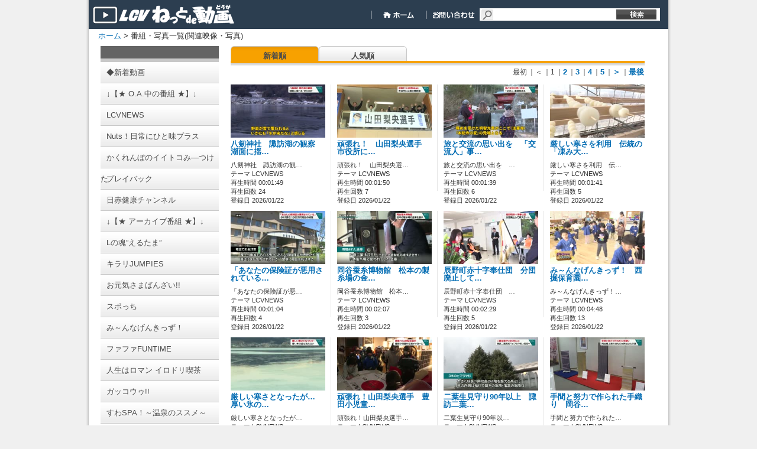

--- FILE ---
content_type: text/html; charset=utf-8
request_url: http://vod.lcv.ne.jp/home/VidList?owner=user&term=relation&order=cont&id=10001986&channelname=LCV
body_size: 40665
content:
<!DOCTYPE html PUBLIC "-//W3C//DTD XHTML 1.0 Transitional//EN" "http://www.w3.org/TR/xhtml1/DTD/xhtml1-transitional.dtd">

<html lang="ja" xmlns="http://www.w3.org/1999/xhtml">
<head>
	<meta http-equiv="Content-Type" content="text/html; charset=utf-8" />
	
    <title>番組・写真の一覧</title>
	<meta name="keywords" content="ビデオ,動画,CATV,ケーブルテレビ,コミュニティ" />
	<meta name="description" content="LCVのニュースをはじめコミュニティ番組をご覧いただけます。" />
	<meta name="robots" content="all" />
	<link rel="shortcut icon" href="/Channel_Data/1001/Content/img/favicon.ico" />
    <link rel="apple-touch-icon" type="image/png" href="/Channel_Data/1001/Content/img/apple-touch-icon.png"/>
    <link rel="icon" type="image/png" href="/Channel_Data/1001/Content/img/icon-192x192.png"/>
	<link rel="stylesheet" href="/Channel_Data/1001/Content/css/style.css" />

	
    <script type="text/javascript" src="/Channel_Data/1001/Content/js/shared/base/userscript.js"></script>
    

	<meta property="og:title" content="LCV ねっとde動画" />
	<meta property="og:type" content="article" />
	<meta property="og:image" content="http://202.225.32.171/Content/img/top/dummy.png" />
    <meta property="og:url" content="http://vod.lcv.ne.jp/home/VidList?owner=user&amp;term=relation&amp;order=cont&amp;id=10001986&amp;channelname=LCV" />
	
	<script type="text/javascript">
		function doLogout() {
			if (confirm("ログアウトすると、ブラウザに記憶されているログイン設定も消去され、再度ログインを行う必要があります。\nログアウトしますか？")) {
			    // location.href = '/home/DoLogout?channelid=1001';
			    location.href = '/home/DoLogout?channelname=LCV';
			}
		}
	</script>
    
    <script src="/Scripts/dbctube_utility.js" type="text/javascript"></script>

    
    
    <style type="text/css">
        .vod_status
        {
        	display:none;
        }
    </style>
    
    <link rel="stylesheet" type="text/css" href="/Channel_Data/1001/Content/css/vidlist.css" />
    <link rel="stylesheet" type="text/css" href="/Channel_Data/1001/Content/css/partial/category.css" />

</head>

<body class="base_font_color">

<div id="wrap">
	<div id="content">
		<div id="header" class="master_color">
			<div id="header_title">
				<form action="/Home/Vidlist" method="get">
				<input type="hidden" name="term" value="keyword" />
				
                <a href="/home/index?channelname=LCV">
				    <div id="header_toplink"></div>
				</a>
                <div id="header_navigations">
                    
                    
                    <span id="header_navigations_float">&nbsp;</span>
                    
                    <a href="https://www.lcv.jp/">
                        <div id="header_navi_home">
                        &nbsp;
                        </div>
                    </a>
                    
                    <a href="https://www.lcv.jp/inquiry/" target="_blank">
                        <div id="header_navi_contact">
                        &nbsp;
                        </div>
                    </a>
                   
                    
				    <div id="header_searchbox">
                        
                        <input id="channelname" name="channelname" type="hidden" value="LCV" />
                        <input class="tbox12" id="keyword" name="keyword" style="width:190px" type="text" value="" />&nbsp;    
				    </div>
                    <input type="submit"  id="header_searchbox_submit" value="" />
                </div>
				</form>
			</div>
		</div>

		<div id="main">
			<div id="afford">
				<div class="bread">
                    <script src="/Channel_Data/1001/Content/js/shared/base/bread.js?time=16010101090000" type="text/javascript"></script>

					<a href="/home/index?channelname=LCV">ホーム</a> > 番組・写真一覧(関連映像・写真)
					
				</div>

                
				
				
				<div class="clear"></div>
			</div>
			


    <!--Left Column -->
    <div id="vidlist_colLeft">
        
        
<!-- カテゴリ一覧 -->
<div id="category" class="category_back_color category_link_color">
    <div class="line upper category_line_back_color"></div>
    
        <a href="/home/VidList?term=all_new&id=0&order=cont&tabid=1001&channelname=LCV">
            <div class="item">
                <span>◆新着動画</span>
            </div>
        </a>
    
        <a href="/home/VidList?term=theme&id=&order=cont&tabid=1046&channelname=LCV">
            <div class="item">
                <span>↓【★ O.A.中の番組 ★】↓</span>
            </div>
        </a>
    
        <a href="/home/VidList?term=theme&id=&order=cont&tabid=1045&channelname=LCV">
            <div class="item">
                <span>LCVNEWS</span>
            </div>
        </a>
    
        <a href="/home/VidList?term=theme&id=&order=cont&tabid=1049&channelname=LCV">
            <div class="item">
                <span>Nuts！日常にひと味プラス</span>
            </div>
        </a>
    
        <a href="/home/VidList?term=theme&id=&order=cont&tabid=1044&channelname=LCV">
            <div class="item">
                <span>かくれんぼのイイトコみ―つけた</span>
            </div>
        </a>
    
        <a href="/home/VidList?term=theme&id=&order=cont&tabid=1019&channelname=LCV">
            <div class="item">
                <span>プレイバック</span>
            </div>
        </a>
    
        <a href="/home/VidList?term=theme&id=&order=cont&tabid=1040&channelname=LCV">
            <div class="item">
                <span>日赤健康チャンネル</span>
            </div>
        </a>
    
        <a href="/home/VidList?term=theme&id=&order=cont&tabid=1047&channelname=LCV">
            <div class="item">
                <span>↓【★ アーカイブ番組 ★】↓</span>
            </div>
        </a>
    
        <a href="/home/VidList?term=theme&id=&order=cont&tabid=1041&channelname=LCV">
            <div class="item">
                <span>Lの魂”えるたま”</span>
            </div>
        </a>
    
        <a href="/home/VidList?term=theme&id=&order=cont&tabid=1043&channelname=LCV">
            <div class="item">
                <span>キラリJUMPIES</span>
            </div>
        </a>
    
        <a href="/home/VidList?term=theme&id=&order=cont&tabid=1027&channelname=LCV">
            <div class="item">
                <span>お元気さまばんざい!!</span>
            </div>
        </a>
    
        <a href="/home/VidList?term=theme&id=&order=cont&tabid=1015&channelname=LCV">
            <div class="item">
                <span>スポっち</span>
            </div>
        </a>
    
        <a href="/home/VidList?term=theme&id=&order=cont&tabid=1017&channelname=LCV">
            <div class="item">
                <span>み～んなげんきっず！</span>
            </div>
        </a>
    
        <a href="/home/VidList?term=theme&id=&order=cont&tabid=1039&channelname=LCV">
            <div class="item">
                <span>ファファFUNTIME</span>
            </div>
        </a>
    
        <a href="/home/VidList?term=theme&id=&order=cont&tabid=1030&channelname=LCV">
            <div class="item">
                <span>人生はロマン イロドリ喫茶</span>
            </div>
        </a>
    
        <a href="/home/VidList?term=theme&id=&order=cont&tabid=1025&channelname=LCV">
            <div class="item">
                <span>ガッコウゥ!!</span>
            </div>
        </a>
    
        <a href="/home/VidList?term=theme&id=&order=cont&tabid=1016&channelname=LCV">
            <div class="item">
                <span>すわSPA！～温泉のススメ～</span>
            </div>
        </a>
    
        <a href="/home/VidList?term=theme&id=&order=cont&tabid=1026&channelname=LCV">
            <div class="item">
                <span>街ぶら！</span>
            </div>
        </a>
    
        <a href="/home/VidList?term=theme&id=&order=cont&tabid=1035&channelname=LCV">
            <div class="item">
                <span>ひらめきシリーズ</span>
            </div>
        </a>
    
        <a href="/home/VidList?term=theme&id=&order=cont&tabid=1006&channelname=LCV">
            <div class="item">
                <span>諏訪大社式年造営御柱大祭</span>
            </div>
        </a>
    
        <a href="/home/VidList?term=theme&id=&order=cont&tabid=1008&channelname=LCV">
            <div class="item">
                <span>諏訪映像遺産</span>
            </div>
        </a>
    
        <a href="/home/VidList?term=theme&id=&order=cont&tabid=1009&channelname=LCV">
            <div class="item">
                <span>諏訪巡礼</span>
            </div>
        </a>
    
        <a href="/home/VidList?term=theme&id=&order=cont&tabid=1011&channelname=LCV">
            <div class="item">
                <span>成人式</span>
            </div>
        </a>
    
        <a href="/home/VidList?term=theme&id=&order=cont&tabid=1028&channelname=LCV">
            <div class="item">
                <span>10.1諏訪湖の日</span>
            </div>
        </a>
    
        <a href="/home/VidList?term=theme&id=&order=cont&tabid=1048&channelname=LCV">
            <div class="item">
                <span>↓【その他】↓</span>
            </div>
        </a>
    
        <a href="/home/VidList?term=theme&id=&order=cont&tabid=1031&channelname=LCV">
            <div class="item">
                <span>◆動画制作事例</span>
            </div>
        </a>
    
        <a href="/home/VidList?term=theme&id=&order=cont&tabid=1032&channelname=LCV">
            <div class="item">
                <span>◆視聴者動画投稿BOX</span>
            </div>
        </a>
    
    <div class="line lower category_line_back_color"></div>
</div>
    </div>
    <!-- /Left Column -->

    <!-- Right Column -->
    <div id="vidlist_colRight">
        
	    <div id="vidlist_navi">
		    <div class="navibtn_select vidlist_menu_link_color">
                <a href='/home/VidList?owner=user&term=relation&id=10001986&tabid=&channelname=LCV&order=cont'>
                    新着順
                </a>
            </div>
		    <div class="navibtn vidlist_menu_link_color">
                <a href='/home/VidList?owner=user&term=relation&id=10001986&tabid=&channelname=LCV&order=aud'>
                    人気順
                </a>
            </div>
		    <div class="clear"></div>
            <div id="vidlist_navi_bottom"><!--IE7用ダミーコメント-->&nbsp;</div>
	    </div>
        <div class="item">
	        <div id="vidlist_main">
                <ul class="pager"><li class="top">最初</li><li class="prev">｜＜</li><li class="page">｜1</li><li class="page">｜<a href="/home/VidList?owner=user&amp;term=relation&amp;id=10001986&amp;tabid=&amp;channelname=LCV&amp;order=cont&amp;pg=1">2</a></li><li class="page">｜<a href="/home/VidList?owner=user&amp;term=relation&amp;id=10001986&amp;tabid=&amp;channelname=LCV&amp;order=cont&amp;pg=2">3</a></li><li class="page">｜<a href="/home/VidList?owner=user&amp;term=relation&amp;id=10001986&amp;tabid=&amp;channelname=LCV&amp;order=cont&amp;pg=3">4</a></li><li class="page">｜<a href="/home/VidList?owner=user&amp;term=relation&amp;id=10001986&amp;tabid=&amp;channelname=LCV&amp;order=cont&amp;pg=4">5</a></li><li class="next">｜<a href="/home/VidList?owner=user&amp;term=relation&amp;id=10001986&amp;tabid=&amp;channelname=LCV&amp;order=cont&amp;pg=1">＞</a></li><li class="last">｜<a href="/home/VidList?owner=user&amp;term=relation&amp;id=10001986&amp;tabid=&amp;channelname=LCV&amp;order=cont&amp;pg=818">最後</a></li></ul>
                <div id="vidlist_main_inbox">
		        

<div class="item">
    
    
    <div class="thumb img video">
    
        <div class="thumbpict">
            <a href="/home/VidDetail?owner=user&id=10016215&channelname=LCV"><img src="/uploaded/thumbs/1001/62/15/10016215_20260122175226w0001_160.jpg?time=20260122232417" style="width: 160px; height: 90px;"></img></a>
            <div class="iconcolumn">
                
                
            </div>
            <div class="pubIcon">
                
                
                
                    <a href="/home/VidDetail?owner=user&id=10016215&channelname=LCV"><img src="/content/img/icon_pub_all.png" style="visibility:hidden;" alt="" /></a>
                
                
            </div>
            <!-- 2019/03/18 kajikawa パスワード認証視聴機能追加 start -->
            
            <!-- 2019/03/18 kajikawa パスワード認証視聴機能追加 end -->
        </div>
        
    </div>
    
    
    <div class="text">
    
        
        <div class="textcolumn wordbreak">
            <a class="titleLink" href="/home/VidDetail?owner=user&id=10016215&channelname=LCV">八剱神社　諏訪湖の観察　湖面に揺…</a><br/>
            
        </div>
        <div class="clear" style="height:8px"></div>
        <p class="wordbreak">
        八剱神社　諏訪湖の観…<br/>
        
            テーマ LCVNEWS<br/>
        
            再生時間 00:01:49<br />
        
        再生回数 24<br/>
        登録日 2026/01/22
        </p>
        
    </div>
     
    
</div>
                        <span class="list_partition"></span>
                    

<div class="item">
    
    
    <div class="thumb img video">
    
        <div class="thumbpict">
            <a href="/home/VidDetail?owner=user&id=10016214&channelname=LCV"><img src="/uploaded/thumbs/1001/62/14/10016214_20260122175153w0001_160.jpg?time=20260122232913" style="width: 160px; height: 90px;"></img></a>
            <div class="iconcolumn">
                
                
            </div>
            <div class="pubIcon">
                
                
                
                    <a href="/home/VidDetail?owner=user&id=10016214&channelname=LCV"><img src="/content/img/icon_pub_all.png" style="visibility:hidden;" alt="" /></a>
                
                
            </div>
            <!-- 2019/03/18 kajikawa パスワード認証視聴機能追加 start -->
            
            <!-- 2019/03/18 kajikawa パスワード認証視聴機能追加 end -->
        </div>
        
    </div>
    
    
    <div class="text">
    
        
        <div class="textcolumn wordbreak">
            <a class="titleLink" href="/home/VidDetail?owner=user&id=10016214&channelname=LCV">頑張れ！　山田梨央選手　市役所に…</a><br/>
            
        </div>
        <div class="clear" style="height:8px"></div>
        <p class="wordbreak">
        頑張れ！　山田梨央選…<br/>
        
            テーマ LCVNEWS<br/>
        
            再生時間 00:01:50<br />
        
        再生回数 7<br/>
        登録日 2026/01/22
        </p>
        
    </div>
     
    
</div>
                        <span class="list_partition"></span>
                    

<div class="item">
    
    
    <div class="thumb img video">
    
        <div class="thumbpict">
            <a href="/home/VidDetail?owner=user&id=10016213&channelname=LCV"><img src="/uploaded/thumbs/1001/62/13/10016213_20260122175121w0001_160.jpg?time=20260122210508" style="width: 160px; height: 90px;"></img></a>
            <div class="iconcolumn">
                
                
            </div>
            <div class="pubIcon">
                
                
                
                    <a href="/home/VidDetail?owner=user&id=10016213&channelname=LCV"><img src="/content/img/icon_pub_all.png" style="visibility:hidden;" alt="" /></a>
                
                
            </div>
            <!-- 2019/03/18 kajikawa パスワード認証視聴機能追加 start -->
            
            <!-- 2019/03/18 kajikawa パスワード認証視聴機能追加 end -->
        </div>
        
    </div>
    
    
    <div class="text">
    
        
        <div class="textcolumn wordbreak">
            <a class="titleLink" href="/home/VidDetail?owner=user&id=10016213&channelname=LCV">旅と交流の思い出を　「交流人」事…</a><br/>
            
        </div>
        <div class="clear" style="height:8px"></div>
        <p class="wordbreak">
        旅と交流の思い出を　…<br/>
        
            テーマ LCVNEWS<br/>
        
            再生時間 00:01:39<br />
        
        再生回数 6<br/>
        登録日 2026/01/22
        </p>
        
    </div>
     
    
</div>
                        <span class="list_partition"></span>
                    

<div class="item">
    
    
    <div class="thumb img video">
    
        <div class="thumbpict">
            <a href="/home/VidDetail?owner=user&id=10016212&channelname=LCV"><img src="/uploaded/thumbs/1001/62/12/10016212_20260122175050w0001_160.jpg?time=20260122223502" style="width: 160px; height: 90px;"></img></a>
            <div class="iconcolumn">
                
                
            </div>
            <div class="pubIcon">
                
                
                
                    <a href="/home/VidDetail?owner=user&id=10016212&channelname=LCV"><img src="/content/img/icon_pub_all.png" style="visibility:hidden;" alt="" /></a>
                
                
            </div>
            <!-- 2019/03/18 kajikawa パスワード認証視聴機能追加 start -->
            
            <!-- 2019/03/18 kajikawa パスワード認証視聴機能追加 end -->
        </div>
        
    </div>
    
    
    <div class="text">
    
        
        <div class="textcolumn wordbreak">
            <a class="titleLink" href="/home/VidDetail?owner=user&id=10016212&channelname=LCV">厳しい寒さを利用　伝統の「凍み大…</a><br/>
            
        </div>
        <div class="clear" style="height:8px"></div>
        <p class="wordbreak">
        厳しい寒さを利用　伝…<br/>
        
            テーマ LCVNEWS<br/>
        
            再生時間 00:01:41<br />
        
        再生回数 5<br/>
        登録日 2026/01/22
        </p>
        
    </div>
     
    
</div>
				        <div class="clear"></div>
			        

<div class="item">
    
    
    <div class="thumb img video">
    
        <div class="thumbpict">
            <a href="/home/VidDetail?owner=user&id=10016211&channelname=LCV"><img src="/uploaded/thumbs/1001/62/11/10016211_20260122175025w0001_160.jpg?time=20260122210539" style="width: 160px; height: 90px;"></img></a>
            <div class="iconcolumn">
                
                
            </div>
            <div class="pubIcon">
                
                
                
                    <a href="/home/VidDetail?owner=user&id=10016211&channelname=LCV"><img src="/content/img/icon_pub_all.png" style="visibility:hidden;" alt="" /></a>
                
                
            </div>
            <!-- 2019/03/18 kajikawa パスワード認証視聴機能追加 start -->
            
            <!-- 2019/03/18 kajikawa パスワード認証視聴機能追加 end -->
        </div>
        
    </div>
    
    
    <div class="text">
    
        
        <div class="textcolumn wordbreak">
            <a class="titleLink" href="/home/VidDetail?owner=user&id=10016211&channelname=LCV">「あなたの保険証が悪用されている…</a><br/>
            
        </div>
        <div class="clear" style="height:8px"></div>
        <p class="wordbreak">
        「あなたの保険証が悪…<br/>
        
            テーマ LCVNEWS<br/>
        
            再生時間 00:01:04<br />
        
        再生回数 4<br/>
        登録日 2026/01/22
        </p>
        
    </div>
     
    
</div>
                        <span class="list_partition"></span>
                    

<div class="item">
    
    
    <div class="thumb img video">
    
        <div class="thumbpict">
            <a href="/home/VidDetail?owner=user&id=10016210&channelname=LCV"><img src="/uploaded/thumbs/1001/62/10/10016210_20260122174948w0001_160.jpg?time=20260122232651" style="width: 160px; height: 90px;"></img></a>
            <div class="iconcolumn">
                
                
            </div>
            <div class="pubIcon">
                
                
                
                    <a href="/home/VidDetail?owner=user&id=10016210&channelname=LCV"><img src="/content/img/icon_pub_all.png" style="visibility:hidden;" alt="" /></a>
                
                
            </div>
            <!-- 2019/03/18 kajikawa パスワード認証視聴機能追加 start -->
            
            <!-- 2019/03/18 kajikawa パスワード認証視聴機能追加 end -->
        </div>
        
    </div>
    
    
    <div class="text">
    
        
        <div class="textcolumn wordbreak">
            <a class="titleLink" href="/home/VidDetail?owner=user&id=10016210&channelname=LCV">岡谷蚕糸博物館　松本の製糸場の金…</a><br/>
            
        </div>
        <div class="clear" style="height:8px"></div>
        <p class="wordbreak">
        岡谷蚕糸博物館　松本…<br/>
        
            テーマ LCVNEWS<br/>
        
            再生時間 00:02:07<br />
        
        再生回数 3<br/>
        登録日 2026/01/22
        </p>
        
    </div>
     
    
</div>
                        <span class="list_partition"></span>
                    

<div class="item">
    
    
    <div class="thumb img video">
    
        <div class="thumbpict">
            <a href="/home/VidDetail?owner=user&id=10016209&channelname=LCV"><img src="/uploaded/thumbs/1001/62/09/10016209_20260122174906w0001_160.jpg?time=20260122192540" style="width: 160px; height: 90px;"></img></a>
            <div class="iconcolumn">
                
                
            </div>
            <div class="pubIcon">
                
                
                
                    <a href="/home/VidDetail?owner=user&id=10016209&channelname=LCV"><img src="/content/img/icon_pub_all.png" style="visibility:hidden;" alt="" /></a>
                
                
            </div>
            <!-- 2019/03/18 kajikawa パスワード認証視聴機能追加 start -->
            
            <!-- 2019/03/18 kajikawa パスワード認証視聴機能追加 end -->
        </div>
        
    </div>
    
    
    <div class="text">
    
        
        <div class="textcolumn wordbreak">
            <a class="titleLink" href="/home/VidDetail?owner=user&id=10016209&channelname=LCV">辰野町赤十字奉仕団　分団廃止して…</a><br/>
            
        </div>
        <div class="clear" style="height:8px"></div>
        <p class="wordbreak">
        辰野町赤十字奉仕団　…<br/>
        
            テーマ LCVNEWS<br/>
        
            再生時間 00:02:29<br />
        
        再生回数 5<br/>
        登録日 2026/01/22
        </p>
        
    </div>
     
    
</div>
                        <span class="list_partition"></span>
                    

<div class="item">
    
    
    <div class="thumb img video">
    
        <div class="thumbpict">
            <a href="/home/VidDetail?owner=user&id=10016208&channelname=LCV"><img src="/uploaded/thumbs/1001/62/08/10016208_20260122174757w0001_160.jpg?time=20260122235005" style="width: 160px; height: 90px;"></img></a>
            <div class="iconcolumn">
                
                
            </div>
            <div class="pubIcon">
                
                
                
                    <a href="/home/VidDetail?owner=user&id=10016208&channelname=LCV"><img src="/content/img/icon_pub_all.png" style="visibility:hidden;" alt="" /></a>
                
                
            </div>
            <!-- 2019/03/18 kajikawa パスワード認証視聴機能追加 start -->
            
            <!-- 2019/03/18 kajikawa パスワード認証視聴機能追加 end -->
        </div>
        
    </div>
    
    
    <div class="text">
    
        
        <div class="textcolumn wordbreak">
            <a class="titleLink" href="/home/VidDetail?owner=user&id=10016208&channelname=LCV">み～んなげんきっず！　西掘保育園…</a><br/>
            
        </div>
        <div class="clear" style="height:8px"></div>
        <p class="wordbreak">
        み～んなげんきっず！…<br/>
        
            テーマ LCVNEWS<br/>
        
            再生時間 00:04:48<br />
        
        再生回数 13<br/>
        登録日 2026/01/22
        </p>
        
    </div>
     
    
</div>
				        <div class="clear"></div>
			        

<div class="item">
    
    
    <div class="thumb img video">
    
        <div class="thumbpict">
            <a href="/home/VidDetail?owner=user&id=10016206&channelname=LCV"><img src="/uploaded/thumbs/1001/62/06/10016206_20260121181309w0001_160.jpg?time=20260122224531" style="width: 160px; height: 90px;"></img></a>
            <div class="iconcolumn">
                
                
            </div>
            <div class="pubIcon">
                
                
                
                    <a href="/home/VidDetail?owner=user&id=10016206&channelname=LCV"><img src="/content/img/icon_pub_all.png" style="visibility:hidden;" alt="" /></a>
                
                
            </div>
            <!-- 2019/03/18 kajikawa パスワード認証視聴機能追加 start -->
            
            <!-- 2019/03/18 kajikawa パスワード認証視聴機能追加 end -->
        </div>
        
    </div>
    
    
    <div class="text">
    
        
        <div class="textcolumn wordbreak">
            <a class="titleLink" href="/home/VidDetail?owner=user&id=10016206&channelname=LCV">厳しい寒さとなったが…　厚い氷の…</a><br/>
            
        </div>
        <div class="clear" style="height:8px"></div>
        <p class="wordbreak">
        厳しい寒さとなったが…<br/>
        
            テーマ LCVNEWS<br/>
        
            再生時間 00:01:52<br />
        
        再生回数 38<br/>
        登録日 2026/01/21
        </p>
        
    </div>
     
    
</div>
                        <span class="list_partition"></span>
                    

<div class="item">
    
    
    <div class="thumb img video">
    
        <div class="thumbpict">
            <a href="/home/VidDetail?owner=user&id=10016205&channelname=LCV"><img src="/uploaded/thumbs/1001/62/05/10016205_20260121181228w0001_160.jpg?time=20260122180227" style="width: 160px; height: 90px;"></img></a>
            <div class="iconcolumn">
                
                
            </div>
            <div class="pubIcon">
                
                
                
                    <a href="/home/VidDetail?owner=user&id=10016205&channelname=LCV"><img src="/content/img/icon_pub_all.png" style="visibility:hidden;" alt="" /></a>
                
                
            </div>
            <!-- 2019/03/18 kajikawa パスワード認証視聴機能追加 start -->
            
            <!-- 2019/03/18 kajikawa パスワード認証視聴機能追加 end -->
        </div>
        
    </div>
    
    
    <div class="text">
    
        
        <div class="textcolumn wordbreak">
            <a class="titleLink" href="/home/VidDetail?owner=user&id=10016205&channelname=LCV">頑張れ！山田梨央選手　豊田小児童…</a><br/>
            
        </div>
        <div class="clear" style="height:8px"></div>
        <p class="wordbreak">
        頑張れ！山田梨央選手…<br/>
        
            テーマ LCVNEWS<br/>
        
            再生時間 00:02:27<br />
        
        再生回数 21<br/>
        登録日 2026/01/21
        </p>
        
    </div>
     
    
</div>
                        <span class="list_partition"></span>
                    

<div class="item">
    
    
    <div class="thumb img video">
    
        <div class="thumbpict">
            <a href="/home/VidDetail?owner=user&id=10016204&channelname=LCV"><img src="/uploaded/thumbs/1001/62/04/10016204_20260121181148w0001_160.jpg?time=20260122185850" style="width: 160px; height: 90px;"></img></a>
            <div class="iconcolumn">
                
                
            </div>
            <div class="pubIcon">
                
                
                
                    <a href="/home/VidDetail?owner=user&id=10016204&channelname=LCV"><img src="/content/img/icon_pub_all.png" style="visibility:hidden;" alt="" /></a>
                
                
            </div>
            <!-- 2019/03/18 kajikawa パスワード認証視聴機能追加 start -->
            
            <!-- 2019/03/18 kajikawa パスワード認証視聴機能追加 end -->
        </div>
        
    </div>
    
    
    <div class="text">
    
        
        <div class="textcolumn wordbreak">
            <a class="titleLink" href="/home/VidDetail?owner=user&id=10016204&channelname=LCV">二葉生見守り90年以上　諏訪二葉…</a><br/>
            
        </div>
        <div class="clear" style="height:8px"></div>
        <p class="wordbreak">
        二葉生見守り90年以…<br/>
        
            テーマ LCVNEWS<br/>
        
            再生時間 00:02:25<br />
        
        再生回数 29<br/>
        登録日 2026/01/21
        </p>
        
    </div>
     
    
</div>
                        <span class="list_partition"></span>
                    

<div class="item">
    
    
    <div class="thumb img video">
    
        <div class="thumbpict">
            <a href="/home/VidDetail?owner=user&id=10016203&channelname=LCV"><img src="/uploaded/thumbs/1001/62/03/10016203_20260121181110w0001_160.jpg?time=20260122182142" style="width: 160px; height: 90px;"></img></a>
            <div class="iconcolumn">
                
                
            </div>
            <div class="pubIcon">
                
                
                
                    <a href="/home/VidDetail?owner=user&id=10016203&channelname=LCV"><img src="/content/img/icon_pub_all.png" style="visibility:hidden;" alt="" /></a>
                
                
            </div>
            <!-- 2019/03/18 kajikawa パスワード認証視聴機能追加 start -->
            
            <!-- 2019/03/18 kajikawa パスワード認証視聴機能追加 end -->
        </div>
        
    </div>
    
    
    <div class="text">
    
        
        <div class="textcolumn wordbreak">
            <a class="titleLink" href="/home/VidDetail?owner=user&id=10016203&channelname=LCV">手間と努力で作られた手織り　岡谷…</a><br/>
            
        </div>
        <div class="clear" style="height:8px"></div>
        <p class="wordbreak">
        手間と努力で作られた…<br/>
        
            テーマ LCVNEWS<br/>
        
            再生時間 00:02:14<br />
        
        再生回数 6<br/>
        登録日 2026/01/21
        </p>
        
    </div>
     
    
</div>
				        <div class="clear"></div>
			        

<div class="item">
    
    
    <div class="thumb img video">
    
        <div class="thumbpict">
            <a href="/home/VidDetail?owner=user&id=10016202&channelname=LCV"><img src="/uploaded/thumbs/1001/62/02/10016202_20260121181048w0001_160.jpg?time=20260122144840" style="width: 160px; height: 90px;"></img></a>
            <div class="iconcolumn">
                
                
            </div>
            <div class="pubIcon">
                
                
                
                    <a href="/home/VidDetail?owner=user&id=10016202&channelname=LCV"><img src="/content/img/icon_pub_all.png" style="visibility:hidden;" alt="" /></a>
                
                
            </div>
            <!-- 2019/03/18 kajikawa パスワード認証視聴機能追加 start -->
            
            <!-- 2019/03/18 kajikawa パスワード認証視聴機能追加 end -->
        </div>
        
    </div>
    
    
    <div class="text">
    
        
        <div class="textcolumn wordbreak">
            <a class="titleLink" href="/home/VidDetail?owner=user&id=10016202&channelname=LCV">「口座から暗号資産が抜かれている…</a><br/>
            
        </div>
        <div class="clear" style="height:8px"></div>
        <p class="wordbreak">
        「口座から暗号資産が…<br/>
        
            テーマ LCVNEWS<br/>
        
            再生時間 00:00:58<br />
        
        再生回数 12<br/>
        登録日 2026/01/21
        </p>
        
    </div>
     
    
</div>
                        <span class="list_partition"></span>
                    

<div class="item">
    
    
    <div class="thumb img video">
    
        <div class="thumbpict">
            <a href="/home/VidDetail?owner=user&id=10016201&channelname=LCV"><img src="/uploaded/thumbs/1001/62/01/10016201_20260121180902w0001_160.jpg?time=20260122222735" style="width: 160px; height: 90px;"></img></a>
            <div class="iconcolumn">
                
                
            </div>
            <div class="pubIcon">
                
                
                
                    <a href="/home/VidDetail?owner=user&id=10016201&channelname=LCV"><img src="/content/img/icon_pub_all.png" style="visibility:hidden;" alt="" /></a>
                
                
            </div>
            <!-- 2019/03/18 kajikawa パスワード認証視聴機能追加 start -->
            
            <!-- 2019/03/18 kajikawa パスワード認証視聴機能追加 end -->
        </div>
        
    </div>
    
    
    <div class="text">
    
        
        <div class="textcolumn wordbreak">
            <a class="titleLink" href="/home/VidDetail?owner=user&id=10016201&channelname=LCV">特集　ぬくもりと出会いに　テディ…</a><br/>
            
        </div>
        <div class="clear" style="height:8px"></div>
        <p class="wordbreak">
        特集　ぬくもりと出会…<br/>
        
            テーマ LCVNEWS<br/>
        
            再生時間 00:07:50<br />
        
        再生回数 25<br/>
        登録日 2026/01/21
        </p>
        
    </div>
     
    
</div>
                        <span class="list_partition"></span>
                    

<div class="item">
    
    
    <div class="thumb img video">
    
        <div class="thumbpict">
            <a href="/home/VidDetail?owner=user&id=10016200&channelname=LCV"><img src="/uploaded/thumbs/1001/62/00/10016200_20260120174931w0001_160.jpg?time=20260122213742" style="width: 160px; height: 90px;"></img></a>
            <div class="iconcolumn">
                
                
            </div>
            <div class="pubIcon">
                
                
                
                    <a href="/home/VidDetail?owner=user&id=10016200&channelname=LCV"><img src="/content/img/icon_pub_all.png" style="visibility:hidden;" alt="" /></a>
                
                
            </div>
            <!-- 2019/03/18 kajikawa パスワード認証視聴機能追加 start -->
            
            <!-- 2019/03/18 kajikawa パスワード認証視聴機能追加 end -->
        </div>
        
    </div>
    
    
    <div class="text">
    
        
        <div class="textcolumn wordbreak">
            <a class="titleLink" href="/home/VidDetail?owner=user&id=10016200&channelname=LCV">今日は「大寒」　諏訪湖畔は強風と…</a><br/>
            
        </div>
        <div class="clear" style="height:8px"></div>
        <p class="wordbreak">
        今日は「大寒」　諏訪…<br/>
        
            テーマ LCVNEWS<br/>
        
            再生時間 00:01:46<br />
        
        再生回数 27<br/>
        登録日 2026/01/20
        </p>
        
    </div>
     
    
</div>
                        <span class="list_partition"></span>
                    

<div class="item">
    
    
    <div class="thumb img video">
    
        <div class="thumbpict">
            <a href="/home/VidDetail?owner=user&id=10016199&channelname=LCV"><img src="/uploaded/thumbs/1001/61/99/10016199_20260120174853w0001_160.jpg?time=20260122222645" style="width: 160px; height: 90px;"></img></a>
            <div class="iconcolumn">
                
                
            </div>
            <div class="pubIcon">
                
                
                
                    <a href="/home/VidDetail?owner=user&id=10016199&channelname=LCV"><img src="/content/img/icon_pub_all.png" style="visibility:hidden;" alt="" /></a>
                
                
            </div>
            <!-- 2019/03/18 kajikawa パスワード認証視聴機能追加 start -->
            
            <!-- 2019/03/18 kajikawa パスワード認証視聴機能追加 end -->
        </div>
        
    </div>
    
    
    <div class="text">
    
        
        <div class="textcolumn wordbreak">
            <a class="titleLink" href="/home/VidDetail?owner=user&id=10016199&channelname=LCV">すわ子ども文化ステーション　小学…</a><br/>
            
        </div>
        <div class="clear" style="height:8px"></div>
        <p class="wordbreak">
        すわ子ども文化ステー…<br/>
        
            テーマ LCVNEWS<br/>
        
            再生時間 00:02:12<br />
        
        再生回数 38<br/>
        登録日 2026/01/20
        </p>
        
    </div>
     
    
</div>
				        <div class="clear"></div>
			        
                </div>
                <ul class="pager"><li class="top">最初</li><li class="prev">｜＜</li><li class="page">｜1</li><li class="page">｜<a href="/home/VidList?owner=user&amp;term=relation&amp;id=10001986&amp;tabid=&amp;channelname=LCV&amp;order=cont&amp;pg=1">2</a></li><li class="page">｜<a href="/home/VidList?owner=user&amp;term=relation&amp;id=10001986&amp;tabid=&amp;channelname=LCV&amp;order=cont&amp;pg=2">3</a></li><li class="page">｜<a href="/home/VidList?owner=user&amp;term=relation&amp;id=10001986&amp;tabid=&amp;channelname=LCV&amp;order=cont&amp;pg=3">4</a></li><li class="page">｜<a href="/home/VidList?owner=user&amp;term=relation&amp;id=10001986&amp;tabid=&amp;channelname=LCV&amp;order=cont&amp;pg=4">5</a></li><li class="next">｜<a href="/home/VidList?owner=user&amp;term=relation&amp;id=10001986&amp;tabid=&amp;channelname=LCV&amp;order=cont&amp;pg=1">＞</a></li><li class="last">｜<a href="/home/VidList?owner=user&amp;term=relation&amp;id=10001986&amp;tabid=&amp;channelname=LCV&amp;order=cont&amp;pg=818">最後</a></li></ul>
	        </div>
        </div>
    </div>
    <!-- /Right Column -->

            
			<div class="clear"></div>
		</div>
		<div id="footer">
			<div id="link" class="footer_link_color footer_links_back_color">
                 <script src="/Channel_Data/1001/Content/js/shared/base/footer_links.js?time=16010101090000" type="text/javascript"></script>
			</div>
			<div id="copyright" class="footer_color footer_font_color">Copyright &copy; LCV Corporation. All Rights Reserved.</div>
		</div>

	</div><!-- of content -->

</div><!-- of wrap -->

</body>

</html>


--- FILE ---
content_type: text/css
request_url: http://vod.lcv.ne.jp/Channel_Data/1001/Content/css/userstyle.css
body_size: 9012
content:
/****** 共通設定 ここから ******/

/* 
役割: ヘッダー・フッターの背景色
備考: ヘッダー・フッターのロゴやコピーライトの背景に表示される色を指定します。
範囲: PC版、スマートフォン版
*/
.master_color
{
	background-color: #2c3e50;
}

/*
役割：PC版フッターの背景色
備考：PC版はフッター色をヘッダー色と別に設定しています。
範囲：PC版
*/
.footer_color
{
	background-color: #d3e7ea;
}

/*
役割: 通常の文字色
備考: リンクや特定の領域でない、全ての文字の色を指定します。
範囲: PC版、スマートフォン版
*/
.base_font_color
{
	color: #333333;
}

/*
役割: 通常のリンク文字色
備考: 特定の領域でない、全てのリンク文字の色を指定します。
範囲: PC版、スマートフォン版
*/
a {
	color: #006bb2;
	text-decoration: none; 
}
a:link, 
a:visited {
	color: #006bb2; 
}
a:active, 
a:hover {
	color: #67abf9; 
}




/* 
役割: フッターの文字色
備考: ヘッダー・フッターの背景色の上に表示される文字色。コピーライト文字などに適用されます。
範囲: PC版、スマートフォン版
*/
.footer_font_color
{
	color: #ffffff;
}

/* 
役割: フッター各種リンクの背景色
備考: フッターのコピーライト上部に表示されるリンク集の背景色。
範囲: PC版
*/
.footer_links_back_color
{
	background-color: #f4f4f4;
}

/* 
役割: フッター各種リンクのリンク文字色
備考: フッターのコピーライト上部に表示されるリンク集のリンク文字色。
範囲: PC版
*/
.footer_link_color a {
  color: #4b4b4b;
  text-decoration: none; 
}
.footer_link_color a:link, 
.footer_link_color a:visited {
    color: #4b4b4b; 
}
.footer_link_color a:active, 
.footer_link_color a:hover {
    color: #7b7b7b; 
}


/****** 共通設定 ここまで ******/

/****** PC版/スマートフォン版設定 ここから ******/

/*** トップ向け ここから ***/

/* 
役割: カテゴリ上下の帯
備考: カテゴリの上下を挟んで表示する帯の背景色を指定します。
範囲: PC版（トップ、一覧）
*/
.category_line_back_color
{
	background-color: #646464;
}

/* 
役割: カテゴリ背景色
備考: カテゴリ一覧の背景色を指定します。
範囲: PC版（トップ、一覧）
*/
.category_back_color
{
	background-color: #c8c8c8;
}

/* 
役割: カテゴリ一覧のリンク文字色
備考: カテゴリ一覧で表示されるカテゴリ名称のリンク文字色を指定します。
範囲: PC版（トップ、一覧）
*/
.category_link_color a {
  color: #4b4b4b;
  text-decoration: none; 
}
.category_link_color a:link, 
.category_link_color a:visited {
    color: #4b4b4b; 
}
.category_link_color a:active, 
.category_link_color a:hover {
    color: #7b7b7b; 
}


/* 
役割: お知らせタイトル文字色
備考: お知らせ一覧で表示されるヘッダ部分の文字色を指定します。
範囲: PC版（トップ）
*/
.info_font_color
{
	color: #333333;
}

/* 
役割: お知らせタイトル背景色
備考: お知らせ一覧で表示されるヘッダ部分の背景色を指定します。
範囲: PC版（トップ）
*/
.info_back_color
{
	background-color: #e0e0e0;
}

/* 
役割: お知らせタイトルボーダー色
備考: お知らせ一覧のボーダー色を指定します。
範囲: PC版（トップ）
*/
.info_border_color
{
	border-color:  #c0c0c0;
}

/*** トップ向け ここまで ***/

/*** 一覧向け ここから ***/

/*
役割: 一覧画面「新着順/人気順」リンク文字色
備考: 一覧画面で表示する「テーマ一覧」リンク文字色を指定します。
範囲: PC版（一覧）、
*/
.vidlist_theme_link_color a {
  color: #0033cc;
  text-decoration: none; 
}
.vidlist_theme_link_color a:link, 
.vidlist_theme_link_color a:visited {
    color: ##0033cc; 
}
.vidlist_theme_link_color a:active, 
.vidlist_theme_link_color a:hover {
    color: ##0033cc; 
}

/*
役割: 一覧画面「新着順/人気順」リンク文字色
備考: 一覧画面で表示する「新着順/人気順」リンク文字色を指定します。
範囲: PC版（一覧）、スマートフォン版（一覧）
*/
.vidlist_menu_link_color a {
  color: #4b4b4b;
  text-decoration: none; 
}
.vidlist_menu_link_color a:link, 
.vidlist_menu_link_color a:visited {
    color: #4b4b4b; 
}
.vidlist_menu_link_color a:active, 
.vidlist_menu_link_color a:hover {
    color: #7b7b7b; 
}
/*** 一覧向け ここまで ***/

/*** 詳細向け ここから ***/

/*
役割: 詳細画面の投稿タイトル文字色
備考: 詳細画面で表示するタイトルの文字色を指定します。
範囲: PC版（詳細）、スマートフォン版（詳細）
*/
.detail_title_font_color{
	color: #006bb2;
}

/*
役割: 詳細画面の投稿説明文背景色
備考: 詳細画面で表示する投稿説明文表示領域の背景色を指定します。
範囲: PC版（詳細）、スマートフォン版（詳細）
*/
.detail_description_back_color {
	background-color:#eeeeee;
}

/*
役割: 詳細画面の投稿説明文キャッチ帯色
備考: 詳細画面で表示する投稿説明文表示領域の、左側帯色を指定します。
範囲: PC版（詳細）、スマートフォン版（詳細）
*/
.detail_description_border_color 
{
	border-color: #2d87bd;
}

/*** 詳細向け ここまで ***/

/*** スマートフォン版トップ向け ここから ***/

/*
役割: スマートフォン画面のタイトル文字色
備考: スマートフォン画面のタイトル（CSS3のグラデーション上）の文字色を指定します。
範囲: スマートフォン版
*/
.iphone_title_font_color 
{
	color: #ffffff;
}

/*
役割: スマートフォン画面のタイトル文字色
備考: スマートフォン画面のタイトルの背景（CSS3のグラデーション）を指定します。
範囲: スマートフォン版
*/
.iphone_title_back_color 
{
	background-image: -moz-linear-gradient(top,rgba(134,134,134,255), #363636);
    background-image: -webkit-gradient(linear, left top, left bottom, from(rgba(134,134,134,255)), to(#363636));
}

/*
役割: スマートフォン画面のメニュー（新着順・人気順）背景色（CSS3のグラデーション）
備考: スマートフォン画面のメニュー（新着順・人気順）の背景（CSS3のグラデーション）を指定します。選択・未選択状態の背景も、個別に設定します。
範囲: スマートフォン版トップ
*/
.iphone_order_back_color {
	background-image: -moz-linear-gradient(top,rgba(255,255,255,0), #dddddd);
    background-image: -webkit-gradient(linear, left top, left bottom, from(rgba(255,255,255,0)), to(#dddddd));	
    }
.iphone_order_back_color .selected
{
	background-image: -moz-linear-gradient(top,rgba(236,151,0,255), #f7a100);
    background-image: -webkit-gradient(linear, left top, left bottom, from(rgba(236,151,0,255)), to(#f7a100));	
    border-color: #f7a100;
}
.iphone_order_back_color .not_selected
{
	/*background-image: -moz-linear-gradient(top,rgba(240,240,240,255), #e0e0e0);
    background-image: -webkit-gradient(linear, left top, left bottom, from(rgba(240,240,240,255)), to(#e0e0e0));
	*/
	border-color: #dddddd;
}

/*
役割: スマートフォン画面のメニュー（新着順・人気順）ボーダー色
備考: スマートフォン画面のメニュー（新着順・人気順）のボーダー色を指定します。下部ボーダーのみ表示されます。
範囲: スマートフォン版トップ
*/
.iphone_order_border_color
{
	border-color: #f7a100;
}

/*** スマートフォン版トップ向け ここまで ***/

/*** スマートフォン版メニュー向け ここから ***/

/*
役割: スマートフォン画面のメニュー背景色
備考: スマートフォン画面のメニュー背景（CSS3のグラデーション）を指定します。
範囲: スマートフォン版メニュー
*/
.iphone_menu_back_color li 
{
	background-image: -moz-linear-gradient(top, #d9dce4, #ffffff);
	background-image: -webkit-gradient(linear, left top, left bottom, from(#d9dce4), to(#ffffff));
}

/*
役割: スマートフォン画面のメニューボーダー色
備考: スマートフォン画面のメニューボーダー色を指定します。
範囲: スマートフォン版メニュー
*/
.iphone_menu_border_color li
{
	border-color: #e9e9e9;
}
/*** スマートフォン版メニュー向け ここまで ***/

/****** PC版/スマートフォン版設定 ここまで ******/